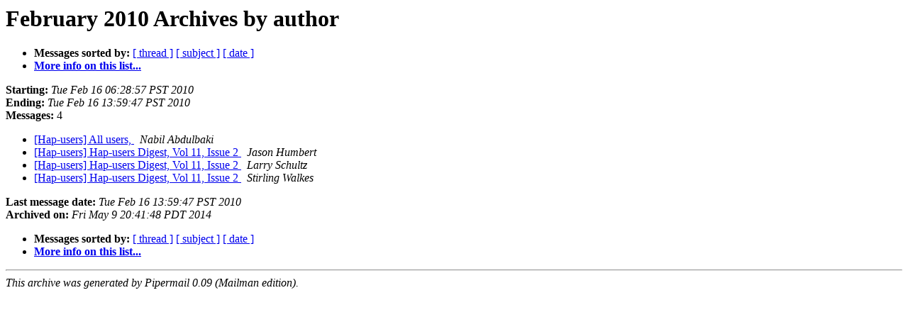

--- FILE ---
content_type: text/html
request_url: https://onebuilding.org/archive/hap-users-onebuilding.org/2010-February/author.html
body_size: 644
content:
<!DOCTYPE HTML PUBLIC "-//W3C//DTD HTML 4.01 Transitional//EN">
<HTML>
  <HEAD>
     <title>The Hap-users February 2010 Archive by author</title>
     <META NAME="robots" CONTENT="noindex,follow">
     <META http-equiv="Content-Type" content="text/html; charset=us-ascii">
  </HEAD>
  <BODY BGCOLOR="#ffffff">
<!--htdig_noindex-->
	  <a name="start"></A>
      <h1>February 2010 Archives by author</h1>
      <ul>
         <li> <b>Messages sorted by:</b>
	        <a href="thread.html#start">[ thread ]</a>
		<a href="subject.html#start">[ subject ]</a>
		
		<a href="date.html#start">[ date ]</a>

	     <li><b><a href="http://lists.onebuilding.org/listinfo.cgi/hap-users-onebuilding.org">More info on this list...
                    </a></b></li>
      </ul>
      <p><b>Starting:</b> <i>Tue Feb 16 06:28:57 PST 2010</i><br>
         <b>Ending:</b> <i>Tue Feb 16 13:59:47 PST 2010</i><br>
         <b>Messages:</b> 4<p>
     <ul>
<!--/htdig_noindex-->

<LI><A HREF="000023.html">[Hap-users] All users,
</A><A NAME="23">&nbsp;</A>
<I>Nabil Abdulbaki
</I>

<LI><A HREF="000020.html">[Hap-users] Hap-users Digest, Vol 11, Issue 2
</A><A NAME="20">&nbsp;</A>
<I>Jason Humbert
</I>

<LI><A HREF="000228.html">[Hap-users] Hap-users Digest, Vol 11, Issue 2
</A><A NAME="228">&nbsp;</A>
<I>Larry Schultz
</I>

<LI><A HREF="000169.html">[Hap-users] Hap-users Digest, Vol 11, Issue 2
</A><A NAME="169">&nbsp;</A>
<I>Stirling Walkes
</I>

<!--htdig_noindex-->
	</ul>
    <p>
      <a name="end"><b>Last message date:</b></a> 
       <i>Tue Feb 16 13:59:47 PST 2010</i><br>
    <b>Archived on:</b> <i>Fri May  9 20:41:48 PDT 2014</i>
    <p>
   <ul>
         <li> <b>Messages sorted by:</b>
	        <a href="thread.html#start">[ thread ]</a>
		<a href="subject.html#start">[ subject ]</a>
		
		<a href="date.html#start">[ date ]</a>
	     <li><b><a href="http://lists.onebuilding.org/listinfo.cgi/hap-users-onebuilding.org">More info on this list...
                    </a></b></li>
     </ul>
     <p>
     <hr>
     <i>This archive was generated by
     Pipermail 0.09 (Mailman edition).</i>
<!--/htdig_noindex-->
  </BODY>
</HTML>

